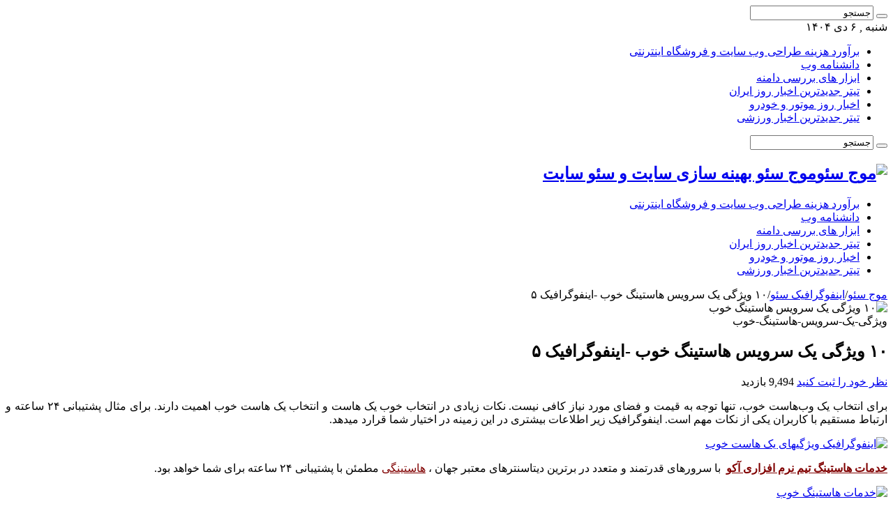

--- FILE ---
content_type: text/html; charset=UTF-8
request_url: https://www.seowave.ir/%DB%B1%DB%B0-%D9%88%DB%8C%DA%98%DA%AF%DB%8C-%DB%8C%DA%A9-%D8%B3%D8%B1%D9%88%DB%8C%D8%B3-%D9%87%D8%A7%D8%B3%D8%AA%DB%8C%D9%86%DA%AF-%D8%AE%D9%88%D8%A8/
body_size: 15358
content:
<!DOCTYPE html><html dir="rtl" lang="fa-IR" prefix="og: http://ogp.me/ns#"><head><script data-no-optimize="1">var litespeed_docref=sessionStorage.getItem("litespeed_docref");litespeed_docref&&(Object.defineProperty(document,"referrer",{get:function(){return litespeed_docref}}),sessionStorage.removeItem("litespeed_docref"));</script> <meta charset="UTF-8" /><link rel="pingback" href="https://www.seowave.ir/xmlrpc.php" /><meta property="og:title" content="۱۰ ویژگی یک سرویس هاستینگ خوب -اینفوگرافیک ۵ - موج سئو"/><meta property="og:type" content="article"/><meta property="og:description" content="برای انتخاب یک وب‌هاست خوب، تنها توجه به قیمت و فضای مورد نیاز کافی نیست. نکات زیادی در انتخاب خوب ی"/><meta property="og:url" content="https://www.seowave.ir/%db%b1%db%b0-%d9%88%db%8c%da%98%da%af%db%8c-%db%8c%da%a9-%d8%b3%d8%b1%d9%88%db%8c%d8%b3-%d9%87%d8%a7%d8%b3%d8%aa%db%8c%d9%86%da%af-%d8%ae%d9%88%d8%a8/"/><meta property="og:site_name" content="موج سئو"/><meta property="og:image" content="https://www.seowave.ir/wp-content/uploads/2017/01/hosting.jpg" /><meta name='robots' content='index, follow, max-image-preview:large, max-snippet:-1, max-video-preview:-1' /><title>۱۰ ویژگی یک سرویس هاستینگ خوب -اینفوگرافیک ۵ - موج سئو</title><link rel="canonical" href="https://www.seowave.ir/۱۰-ویژگی-یک-سرویس-هاستینگ-خوب/" /><meta property="og:locale" content="fa_IR" /><meta property="og:type" content="article" /><meta property="og:title" content="۱۰ ویژگی یک سرویس هاستینگ خوب -اینفوگرافیک ۵" /><meta property="og:description" content="برای انتخاب یک وب‌هاست خوب، تنها توجه به قیمت و فضای مورد نیاز کافی نیست. نکات زیادی در انتخاب خوب یک هاست و انتخاب یک هاست خوب اهمیت دارند. برای مثال پشتیبانی ۲۴ ساعته و ارتباط مستقیم با کاربران یکی از نکات مهم است. اینفوگرافیک زیر اطلاعات بیشتری در این زمینه در اختیار شما قرارد &hellip;" /><meta property="og:url" content="https://www.seowave.ir/۱۰-ویژگی-یک-سرویس-هاستینگ-خوب/" /><meta property="og:site_name" content="موج سئو" /><meta property="article:published_time" content="2017-01-11T10:13:52+00:00" /><meta property="article:modified_time" content="2017-10-17T09:18:41+00:00" /><meta property="og:image" content="https://www.seowave.ir/wp-content/uploads/2017/01/hosting.jpg" /><meta property="og:image:width" content="812" /><meta property="og:image:height" content="371" /><meta property="og:image:type" content="image/jpeg" /><meta name="author" content="مدیر محتوای وب سایت موج سئو" /><meta name="twitter:card" content="summary_large_image" /><meta name="twitter:label1" content="نوشته‌شده بدست" /><meta name="twitter:data1" content="مدیر محتوای وب سایت موج سئو" /> <script type="application/ld+json" class="yoast-schema-graph">{"@context":"https://schema.org","@graph":[{"@type":["Article","BlogPosting"],"@id":"https://www.seowave.ir/%db%b1%db%b0-%d9%88%db%8c%da%98%da%af%db%8c-%db%8c%da%a9-%d8%b3%d8%b1%d9%88%db%8c%d8%b3-%d9%87%d8%a7%d8%b3%d8%aa%db%8c%d9%86%da%af-%d8%ae%d9%88%d8%a8/#article","isPartOf":{"@id":"https://www.seowave.ir/%db%b1%db%b0-%d9%88%db%8c%da%98%da%af%db%8c-%db%8c%da%a9-%d8%b3%d8%b1%d9%88%db%8c%d8%b3-%d9%87%d8%a7%d8%b3%d8%aa%db%8c%d9%86%da%af-%d8%ae%d9%88%d8%a8/"},"author":{"name":"مدیر محتوای وب سایت موج سئو","@id":"https://www.seowave.ir/#/schema/person/64c8e4fe6891bf216608ece62de1748f"},"headline":"۱۰ ویژگی یک سرویس هاستینگ خوب -اینفوگرافیک ۵","datePublished":"2017-01-11T10:13:52+00:00","dateModified":"2017-10-17T09:18:41+00:00","mainEntityOfPage":{"@id":"https://www.seowave.ir/%db%b1%db%b0-%d9%88%db%8c%da%98%da%af%db%8c-%db%8c%da%a9-%d8%b3%d8%b1%d9%88%db%8c%d8%b3-%d9%87%d8%a7%d8%b3%d8%aa%db%8c%d9%86%da%af-%d8%ae%d9%88%d8%a8/"},"wordCount":1,"commentCount":0,"publisher":{"@id":"https://www.seowave.ir/#organization"},"image":{"@id":"https://www.seowave.ir/%db%b1%db%b0-%d9%88%db%8c%da%98%da%af%db%8c-%db%8c%da%a9-%d8%b3%d8%b1%d9%88%db%8c%d8%b3-%d9%87%d8%a7%d8%b3%d8%aa%db%8c%d9%86%da%af-%d8%ae%d9%88%d8%a8/#primaryimage"},"thumbnailUrl":"https://www.seowave.ir/wp-content/uploads/2017/01/hosting.jpg","keywords":["۱۰ ویژگی یک سرویس هاستینگ خوب","انتخاب هاست وب خوب","سروس هاستینگ"],"articleSection":["اینفوگرافیک سئو"],"inLanguage":"fa-IR","potentialAction":[{"@type":"CommentAction","name":"Comment","target":["https://www.seowave.ir/%db%b1%db%b0-%d9%88%db%8c%da%98%da%af%db%8c-%db%8c%da%a9-%d8%b3%d8%b1%d9%88%db%8c%d8%b3-%d9%87%d8%a7%d8%b3%d8%aa%db%8c%d9%86%da%af-%d8%ae%d9%88%d8%a8/#respond"]}]},{"@type":"WebPage","@id":"https://www.seowave.ir/%db%b1%db%b0-%d9%88%db%8c%da%98%da%af%db%8c-%db%8c%da%a9-%d8%b3%d8%b1%d9%88%db%8c%d8%b3-%d9%87%d8%a7%d8%b3%d8%aa%db%8c%d9%86%da%af-%d8%ae%d9%88%d8%a8/","url":"https://www.seowave.ir/%db%b1%db%b0-%d9%88%db%8c%da%98%da%af%db%8c-%db%8c%da%a9-%d8%b3%d8%b1%d9%88%db%8c%d8%b3-%d9%87%d8%a7%d8%b3%d8%aa%db%8c%d9%86%da%af-%d8%ae%d9%88%d8%a8/","name":"۱۰ ویژگی یک سرویس هاستینگ خوب -اینفوگرافیک ۵ - موج سئو","isPartOf":{"@id":"https://www.seowave.ir/#website"},"primaryImageOfPage":{"@id":"https://www.seowave.ir/%db%b1%db%b0-%d9%88%db%8c%da%98%da%af%db%8c-%db%8c%da%a9-%d8%b3%d8%b1%d9%88%db%8c%d8%b3-%d9%87%d8%a7%d8%b3%d8%aa%db%8c%d9%86%da%af-%d8%ae%d9%88%d8%a8/#primaryimage"},"image":{"@id":"https://www.seowave.ir/%db%b1%db%b0-%d9%88%db%8c%da%98%da%af%db%8c-%db%8c%da%a9-%d8%b3%d8%b1%d9%88%db%8c%d8%b3-%d9%87%d8%a7%d8%b3%d8%aa%db%8c%d9%86%da%af-%d8%ae%d9%88%d8%a8/#primaryimage"},"thumbnailUrl":"https://www.seowave.ir/wp-content/uploads/2017/01/hosting.jpg","datePublished":"2017-01-11T10:13:52+00:00","dateModified":"2017-10-17T09:18:41+00:00","breadcrumb":{"@id":"https://www.seowave.ir/%db%b1%db%b0-%d9%88%db%8c%da%98%da%af%db%8c-%db%8c%da%a9-%d8%b3%d8%b1%d9%88%db%8c%d8%b3-%d9%87%d8%a7%d8%b3%d8%aa%db%8c%d9%86%da%af-%d8%ae%d9%88%d8%a8/#breadcrumb"},"inLanguage":"fa-IR","potentialAction":[{"@type":"ReadAction","target":["https://www.seowave.ir/%db%b1%db%b0-%d9%88%db%8c%da%98%da%af%db%8c-%db%8c%da%a9-%d8%b3%d8%b1%d9%88%db%8c%d8%b3-%d9%87%d8%a7%d8%b3%d8%aa%db%8c%d9%86%da%af-%d8%ae%d9%88%d8%a8/"]}]},{"@type":"ImageObject","inLanguage":"fa-IR","@id":"https://www.seowave.ir/%db%b1%db%b0-%d9%88%db%8c%da%98%da%af%db%8c-%db%8c%da%a9-%d8%b3%d8%b1%d9%88%db%8c%d8%b3-%d9%87%d8%a7%d8%b3%d8%aa%db%8c%d9%86%da%af-%d8%ae%d9%88%d8%a8/#primaryimage","url":"https://www.seowave.ir/wp-content/uploads/2017/01/hosting.jpg","contentUrl":"https://www.seowave.ir/wp-content/uploads/2017/01/hosting.jpg","width":812,"height":371,"caption":"ویژگی-یک-سرویس-هاستینگ-خوب"},{"@type":"BreadcrumbList","@id":"https://www.seowave.ir/%db%b1%db%b0-%d9%88%db%8c%da%98%da%af%db%8c-%db%8c%da%a9-%d8%b3%d8%b1%d9%88%db%8c%d8%b3-%d9%87%d8%a7%d8%b3%d8%aa%db%8c%d9%86%da%af-%d8%ae%d9%88%d8%a8/#breadcrumb","itemListElement":[{"@type":"ListItem","position":1,"name":"خانه","item":"https://www.seowave.ir/"},{"@type":"ListItem","position":2,"name":"۱۰ ویژگی یک سرویس هاستینگ خوب -اینفوگرافیک ۵"}]},{"@type":"WebSite","@id":"https://www.seowave.ir/#website","url":"https://www.seowave.ir/","name":"موج سئو","description":"بهینه سازی سایت و سئو سایت","publisher":{"@id":"https://www.seowave.ir/#organization"},"alternateName":"موج سئو","potentialAction":[{"@type":"SearchAction","target":{"@type":"EntryPoint","urlTemplate":"https://www.seowave.ir/?s={search_term_string}"},"query-input":{"@type":"PropertyValueSpecification","valueRequired":true,"valueName":"search_term_string"}}],"inLanguage":"fa-IR"},{"@type":"Organization","@id":"https://www.seowave.ir/#organization","name":"seowave.ir","alternateName":"موج سئو","url":"https://www.seowave.ir/","logo":{"@type":"ImageObject","inLanguage":"fa-IR","@id":"https://www.seowave.ir/#/schema/logo/image/","url":"https://www.seowave.ir/wp-content/uploads/2022/02/logo.png","contentUrl":"https://www.seowave.ir/wp-content/uploads/2022/02/logo.png","width":175,"height":44,"caption":"seowave.ir"},"image":{"@id":"https://www.seowave.ir/#/schema/logo/image/"},"sameAs":["https://www.instagram.com/iranseowave/"],"description":"موج سئو","email":"info@seowave.ir","telephone":"+982177650782","legalName":"موج سئو","foundingDate":"2008-10-19","numberOfEmployees":{"@type":"QuantitativeValue","minValue":"11","maxValue":"50"},"publishingPrinciples":"https://www.seowave.ir/%d8%a7%d8%b1%d8%aa%d8%a8%d8%a7%d8%b7-%d8%a8%d8%a7-%d9%85%d8%ac%d9%85%d9%88%d8%b9%d9%87-%d9%85%d9%88%d8%ac-%d8%b3%d8%a6%d9%88/","ownershipFundingInfo":"https://www.seowave.ir/%d8%a7%d8%b1%d8%aa%d8%a8%d8%a7%d8%b7-%d8%a8%d8%a7-%d9%85%d8%ac%d9%85%d9%88%d8%b9%d9%87-%d9%85%d9%88%d8%ac-%d8%b3%d8%a6%d9%88/"},{"@type":"Person","@id":"https://www.seowave.ir/#/schema/person/64c8e4fe6891bf216608ece62de1748f","name":"مدیر محتوای وب سایت موج سئو","image":{"@type":"ImageObject","inLanguage":"fa-IR","@id":"https://www.seowave.ir/#/schema/person/image/","url":"https://www.seowave.ir/wp-content/litespeed/avatar/748043aa406aa68cbcde514edc797fb5.jpg?ver=1766505179","contentUrl":"https://www.seowave.ir/wp-content/litespeed/avatar/748043aa406aa68cbcde514edc797fb5.jpg?ver=1766505179","caption":"مدیر محتوای وب سایت موج سئو"}}]}</script> <link data-optimized="2" rel="stylesheet" href="https://www.seowave.ir/wp-content/litespeed/css/76f122b98c49af795d3b3299cafa0946.css?ver=10e5f" /> <script type="litespeed/javascript" data-src="https://www.seowave.ir/wp-includes/js/jquery/jquery.min.js" id="jquery-core-js"></script> <link rel='shortlink' href='https://www.seowave.ir/?p=2138' /><link rel="shortcut icon" href="https://www.seowave.ir/wp-content/uploads/2016/12/seo.jpg" title="Favicon" />
<!--[if IE]> <script type="text/javascript">jQuery(document).ready(function (){ jQuery(".menu-item").has("ul").children("a").attr("aria-haspopup", "true");});</script> <![endif]-->
<!--[if lt IE 9]> <script src="https://www.seowave.ir/wp-content/themes/sahifa/js/html5.js"></script> <script src="https://www.seowave.ir/wp-content/themes/sahifa/js/selectivizr-min.js"></script> <![endif]-->
<!--[if IE 9]><link rel="stylesheet" type="text/css" media="all" href="https://www.seowave.ir/wp-content/themes/sahifa/css/ie9.css" />
<![endif]-->
<!--[if IE 8]><link rel="stylesheet" type="text/css" media="all" href="https://www.seowave.ir/wp-content/themes/sahifa/css/ie8.css" />
<![endif]-->
<!--[if IE 7]><link rel="stylesheet" type="text/css" media="all" href="https://www.seowave.ir/wp-content/themes/sahifa/css/ie7.css" />
<![endif]--><meta http-equiv="X-UA-Compatible" content="IE=edge,chrome=1" /><meta name="viewport" content="width=device-width, initial-scale=1.0" /></head><body id="top" class="rtl wp-singular post-template-default single single-post postid-2138 single-format-standard wp-theme-sahifa lazy-enabled"><div class="wrapper-outer"><div class="background-cover"></div><aside id="slide-out"><div class="search-mobile"><form method="get" id="searchform-mobile" action="https://www.seowave.ir/">
<button class="search-button" type="submit" value="جستجو"><i class="fa fa-search"></i></button>
<input type="text" id="s-mobile" name="s" title="جستجو" value="جستجو" onfocus="if (this.value == 'جستجو') {this.value = '';}" onblur="if (this.value == '') {this.value = 'جستجو';}"  /></form></div><div id="mobile-menu" ></div></aside><div id="wrapper" class="wide-layout"><div class="inner-wrapper"><header id="theme-header" class="theme-header"><div id="top-nav" class="top-nav"><div class="container"><span class="today-date">شنبه , ۶  دی  ۱۴۰۴</span><div class="top-menu"><ul id="menu-%d9%85%d9%86%d9%88%db%8c-%da%a9%d9%88%da%86%da%a9-%d8%a8%d8%a7%d9%84%d8%a7" class="menu"><li id="menu-item-8992" class="menu-item menu-item-type-custom menu-item-object-custom menu-item-8992"><a target="_blank" href="https://price.ako.ir/">برآورد هزینه طراحی وب سایت و فروشگاه اینترنتی</a></li><li id="menu-item-8991" class="menu-item menu-item-type-custom menu-item-object-custom menu-item-8991"><a target="_blank" href="https://wiki.ako.ir/">دانشنامه وب</a></li><li id="menu-item-9754" class="menu-item menu-item-type-custom menu-item-object-custom menu-item-9754"><a target="_blank" href="https://www.domainkit.ir/">ابزار های بررسی دامنه</a></li><li id="menu-item-9166" class="menu-item menu-item-type-custom menu-item-object-custom menu-item-9166"><a target="_blank" href="https://www.akonews.ir">تیتر جدیدترین اخبار روز ایران</a></li><li id="menu-item-9755" class="menu-item menu-item-type-custom menu-item-object-custom menu-item-9755"><a target="_blank" href="https://www.topcars.ir/">اخبار روز موتور و خودرو</a></li><li id="menu-item-11714" class="menu-item menu-item-type-custom menu-item-object-custom menu-item-11714"><a target="_blank" href="https://www.akosport.ir">تیتر جدیدترین اخبار ورزشی</a></li></ul></div><div class="search-block"><form method="get" id="searchform-header" action="https://www.seowave.ir/">
<button class="search-button" type="submit" value="جستجو"><i class="fa fa-search"></i></button>
<input class="search-live" type="text" id="s-header" name="s" title="جستجو" value="جستجو" onfocus="if (this.value == 'جستجو') {this.value = '';}" onblur="if (this.value == '') {this.value = 'جستجو';}"  /></form></div></div></div><div class="header-content"><a id="slide-out-open" class="slide-out-open" href="#"><span></span></a><div class="logo"><h2>								<a title="موج سئو" href="https://www.seowave.ir/">
<img data-lazyloaded="1" src="[data-uri]" width="175" height="44" data-src="https://www.seowave.ir/wp-content/uploads/2016/12/logo.png.webp" alt="موج سئو"  /><strong>موج سئو بهینه سازی سایت و سئو سایت</strong>
</a></h2></div><div class="clear"></div></div><nav id="main-nav" class="fixed-enabled"><div class="container"><div class="main-menu"><ul id="menu-%d9%85%d9%86%d9%88%db%8c-%da%a9%d9%88%da%86%da%a9-%d8%a8%d8%a7%d9%84%d8%a7-1" class="menu"><li class="menu-item menu-item-type-custom menu-item-object-custom menu-item-8992"><a target="_blank" href="https://price.ako.ir/">برآورد هزینه طراحی وب سایت و فروشگاه اینترنتی</a></li><li class="menu-item menu-item-type-custom menu-item-object-custom menu-item-8991"><a target="_blank" href="https://wiki.ako.ir/">دانشنامه وب</a></li><li class="menu-item menu-item-type-custom menu-item-object-custom menu-item-9754"><a target="_blank" href="https://www.domainkit.ir/">ابزار های بررسی دامنه</a></li><li class="menu-item menu-item-type-custom menu-item-object-custom menu-item-9166"><a target="_blank" href="https://www.akonews.ir">تیتر جدیدترین اخبار روز ایران</a></li><li class="menu-item menu-item-type-custom menu-item-object-custom menu-item-9755"><a target="_blank" href="https://www.topcars.ir/">اخبار روز موتور و خودرو</a></li><li class="menu-item menu-item-type-custom menu-item-object-custom menu-item-11714"><a title="تیتر جدیدترین اخبار ورزشی" target="_blank" href="https://www.akosport.ir">تیتر جدیدترین اخبار ورزشی</a></li></ul></div></div></nav></header><div id="main-content" class="container"><div class="content"><nav id="crumbs"><a href="https://www.seowave.ir/"><span class="fa fa-home" aria-hidden="true"></span> موج سئو</a><span class="delimiter">/</span><a href="https://www.seowave.ir/category/%d8%a7%db%8c%d9%86%d9%81%d9%88%da%af%d8%b1%d8%a7%d9%81%db%8c%da%a9-%d8%b3%d8%a6%d9%88/">اینفوگرافیک سئو</a><span class="delimiter">/</span><span class="current">۱۰ ویژگی یک سرویس هاستینگ خوب -اینفوگرافیک ۵</span></nav><script type="application/ld+json">{"@context":"http:\/\/schema.org","@type":"BreadcrumbList","@id":"#Breadcrumb","itemListElement":[{"@type":"ListItem","position":1,"item":{"name":"\u0645\u0648\u062c \u0633\u0626\u0648","@id":"https:\/\/www.seowave.ir\/"}},{"@type":"ListItem","position":2,"item":{"name":"\u0627\u06cc\u0646\u0641\u0648\u06af\u0631\u0627\u0641\u06cc\u06a9 \u0633\u0626\u0648","@id":"https:\/\/www.seowave.ir\/category\/%d8%a7%db%8c%d9%86%d9%81%d9%88%da%af%d8%b1%d8%a7%d9%81%db%8c%da%a9-%d8%b3%d8%a6%d9%88\/"}}]}</script> <article class="post-listing post-2138 post type-post status-publish format-standard has-post-thumbnail  category-81 tag-584 tag-1804 tag-1803" id="the-post"><div class="single-post-thumb">
<img data-lazyloaded="1" src="[data-uri]" width="660" height="330" data-src="https://www.seowave.ir/wp-content/uploads/2017/01/hosting-660x330.jpg.webp" class="attachment-slider size-slider wp-post-image" alt="۱۰ ویژگی یک سرویس هاستینگ خوب" decoding="async" /></div><div class="single-post-caption">ویژگی-یک-سرویس-هاستینگ-خوب</div><div class="post-inner"><h1 class="name post-title entry-title"><span itemprop="name">۱۰ ویژگی یک سرویس هاستینگ خوب -اینفوگرافیک ۵</span></h1><p class="post-meta">
<span class="post-comments"><i class="fa fa-comments"></i><a href="https://www.seowave.ir/%db%b1%db%b0-%d9%88%db%8c%da%98%da%af%db%8c-%db%8c%da%a9-%d8%b3%d8%b1%d9%88%db%8c%d8%b3-%d9%87%d8%a7%d8%b3%d8%aa%db%8c%d9%86%da%af-%d8%ae%d9%88%d8%a8/#respond">نظر خود را ثبت کنید</a></span>
<span class="post-views"><i class="fa fa-eye"></i>9,494 بازدید</span></p><div class="clear"></div><div class="entry"><p style="text-align: justify">برای انتخاب یک وب‌هاست خوب، تنها توجه به قیمت و فضای مورد نیاز کافی نیست. نکات زیادی در انتخاب خوب یک هاست و انتخاب یک هاست خوب اهمیت دارند. برای مثال پشتیبانی ۲۴ ساعته و ارتباط مستقیم با کاربران یکی از نکات مهم است. اینفوگرافیک زیر اطلاعات بیشتری در این زمینه در اختیار شما قرارد میدهد.</p><p><a href="http://www.seowave.ir/wp-content/uploads/2017/01/infographic-5.jpg"><img data-lazyloaded="1" src="[data-uri]" decoding="async" class="aligncenter size-full wp-image-2324" data-src="http://www.seowave.ir/wp-content/uploads/2017/01/infographic-5.jpg.webp" alt="اینفوگرافیک ویژگیهای یک هاست خوب" width="745" height="2363" data-srcset="https://www.seowave.ir/wp-content/uploads/2017/01/infographic-5.jpg.webp 745w, https://www.seowave.ir/wp-content/uploads/2017/01/infographic-5-63x200.jpg.webp 63w, https://www.seowave.ir/wp-content/uploads/2017/01/infographic-5-95x300.jpg.webp 95w, https://www.seowave.ir/wp-content/uploads/2017/01/infographic-5-323x1024.jpg.webp 323w" data-sizes="(max-width: 745px) 100vw, 745px" /></a></p><p style="text-align: justify"><strong><span style="color: #800000"><a style="color: #800000" href="http://www.asgx.ir">خدمات هاستینگ تیم نرم افزاری آکو</a></span></strong>  با سرورهای قدرتمند و متعدد در برترین دیتاسنترهای معتبر جهان ، <span style="color: #800000"><a style="color: #800000" href="http://www.asgx.ir/cart.php">هاستینگی</a></span> مطمئن با پشتیبانی ۲۴ ساعته برای شما خواهد بود.</p><p><a href="http://www.asgx.ir/index.php"><img data-lazyloaded="1" src="[data-uri]" loading="lazy" decoding="async" class="aligncenter size-full wp-image-2326" data-src="http://www.seowave.ir/wp-content/uploads/2017/01/ako-portal-banner.jpg.webp" alt="خدمات هاستینگ خوب" width="285" height="65" data-srcset="https://www.seowave.ir/wp-content/uploads/2017/01/ako-portal-banner.jpg.webp 285w, https://www.seowave.ir/wp-content/uploads/2017/01/ako-portal-banner-200x46.jpg.webp 200w" data-sizes="auto, (max-width: 285px) 100vw, 285px" /></a></p><p><a href="http://www.asgx.ir/cart.php"><img data-lazyloaded="1" src="[data-uri]" loading="lazy" decoding="async" class="aligncenter size-full wp-image-2325" data-src="http://www.seowave.ir/wp-content/uploads/2017/01/ako-hosting-banner.jpg.webp" alt="بهترین خدمات هاستینگ" width="285" height="65" data-srcset="https://www.seowave.ir/wp-content/uploads/2017/01/ako-hosting-banner.jpg.webp 285w, https://www.seowave.ir/wp-content/uploads/2017/01/ako-hosting-banner-200x46.jpg.webp 200w" data-sizes="auto, (max-width: 285px) 100vw, 285px" /></a></p><p>منبع: زومیت</p><div class="clearfix"><span class='ldc-ul_cont' onclick="alter_ul_post_values(this,'2138','like')" >عالی بود<img data-lazyloaded="1" src="[data-uri]" width="16" height="16" decoding="async" data-src="https://www.seowave.ir/wp-content/plugins/like-dislike-counter-for-posts-pages-and-comments/images/up.png.webp" />(<span>12</span>)</span><span class='ldc-ul_cont' onclick="alter_ul_post_values(this,'2138','dislike')" >جالب نیست!<img data-lazyloaded="1" src="[data-uri]" width="16" height="16" decoding="async" data-src="https://www.seowave.ir/wp-content/plugins/like-dislike-counter-for-posts-pages-and-comments/images/down.png.webp" />(<span>0</span>)</span></div></div><div class="share-post">
<span class="share-text">به اشتراک بگذارید</span><ul class="flat-social"><li><a href="https://www.linkedin.com/shareArticle?mini=true&amp;url=https://www.seowave.ir/%db%b1%db%b0-%d9%88%db%8c%da%98%da%af%db%8c-%db%8c%da%a9-%d8%b3%d8%b1%d9%88%db%8c%d8%b3-%d9%87%d8%a7%d8%b3%d8%aa%db%8c%d9%86%da%af-%d8%ae%d9%88%d8%a8/&amp;title=%DB%B1%DB%B0+%D9%88%DB%8C%DA%98%DA%AF%DB%8C+%DB%8C%DA%A9+%D8%B3%D8%B1%D9%88%DB%8C%D8%B3+%D9%87%D8%A7%D8%B3%D8%AA%DB%8C%D9%86%DA%AF+%D8%AE%D9%88%D8%A8+-%D8%A7%DB%8C%D9%86%D9%81%D9%88%DA%AF%D8%B1%D8%A7%D9%81%DB%8C%DA%A9+%DB%B5" class="social-linkedin" rel="external" target="_blank"><i class="fa fa-linkedin"></i> <span>LinkedIn</span></a></li></ul><div class="clear"></div></div><div class="clear"></div></div> <script type="application/ld+json" class="tie-schema-graph">{"@context":"http:\/\/schema.org","@type":"NewsArticle","dateCreated":"\u06f1\u06f3\u06f9\u06f5\/\u06f1\u06f0\/\u06f2\u06f2 \u060c\u06f1\u06f0:\u06f1\u06f3:\u06f5\u06f2 +\u06f0\u06f0:\u06f0\u06f0","datePublished":"\u06f1\u06f3\u06f9\u06f5\/\u06f1\u06f0\/\u06f2\u06f2 \u060c\u06f1\u06f0:\u06f1\u06f3:\u06f5\u06f2 +\u06f0\u06f0:\u06f0\u06f0","dateModified":"\u06f1\u06f3\u06f9\u06f6\/\u06f7\/\u06f2\u06f5 \u060c\u06f0\u06f9:\u06f1\u06f8:\u06f4\u06f1 +\u06f0\u06f0:\u06f0\u06f0","headline":"\u06f1\u06f0 \u0648\u06cc\u0698\u06af\u06cc \u06cc\u06a9 \u0633\u0631\u0648\u06cc\u0633 \u0647\u0627\u0633\u062a\u06cc\u0646\u06af \u062e\u0648\u0628 -\u0627\u06cc\u0646\u0641\u0648\u06af\u0631\u0627\u0641\u06cc\u06a9 \u06f5","name":"\u06f1\u06f0 \u0648\u06cc\u0698\u06af\u06cc \u06cc\u06a9 \u0633\u0631\u0648\u06cc\u0633 \u0647\u0627\u0633\u062a\u06cc\u0646\u06af \u062e\u0648\u0628 -\u0627\u06cc\u0646\u0641\u0648\u06af\u0631\u0627\u0641\u06cc\u06a9 \u06f5","keywords":"\u06f1\u06f0 \u0648\u06cc\u0698\u06af\u06cc \u06cc\u06a9 \u0633\u0631\u0648\u06cc\u0633 \u0647\u0627\u0633\u062a\u06cc\u0646\u06af \u062e\u0648\u0628,\u0627\u0646\u062a\u062e\u0627\u0628 \u0647\u0627\u0633\u062a \u0648\u0628 \u062e\u0648\u0628,\u0633\u0631\u0648\u0633 \u0647\u0627\u0633\u062a\u06cc\u0646\u06af","url":"https:\/\/www.seowave.ir\/%db%b1%db%b0-%d9%88%db%8c%da%98%da%af%db%8c-%db%8c%da%a9-%d8%b3%d8%b1%d9%88%db%8c%d8%b3-%d9%87%d8%a7%d8%b3%d8%aa%db%8c%d9%86%da%af-%d8%ae%d9%88%d8%a8\/","description":"\u0628\u0631\u0627\u06cc \u0627\u0646\u062a\u062e\u0627\u0628 \u06cc\u06a9 \u0648\u0628\u200c\u0647\u0627\u0633\u062a \u062e\u0648\u0628\u060c \u062a\u0646\u0647\u0627 \u062a\u0648\u062c\u0647 \u0628\u0647 \u0642\u06cc\u0645\u062a \u0648 \u0641\u0636\u0627\u06cc \u0645\u0648\u0631\u062f \u0646\u06cc\u0627\u0632 \u06a9\u0627\u0641\u06cc \u0646\u06cc\u0633\u062a. \u0646\u06a9\u0627\u062a \u0632\u06cc\u0627\u062f\u06cc \u062f\u0631 \u0627\u0646\u062a\u062e\u0627\u0628 \u062e\u0648\u0628 \u06cc\u06a9 \u0647\u0627\u0633\u062a \u0648 \u0627\u0646\u062a\u062e\u0627\u0628 \u06cc\u06a9 \u0647\u0627\u0633\u062a \u062e\u0648\u0628 \u0627\u0647\u0645\u06cc\u062a \u062f\u0627\u0631\u0646\u062f. \u0628\u0631\u0627\u06cc \u0645\u062b\u0627\u0644 \u067e\u0634\u062a\u06cc\u0628\u0627\u0646\u06cc \u06f2\u06f4 \u0633\u0627\u0639\u062a\u0647 \u0648 \u0627\u0631\u062a\u0628\u0627\u0637 \u0645\u0633\u062a\u0642\u06cc\u0645 \u0628\u0627 \u06a9\u0627\u0631\u0628\u0631\u0627\u0646 \u06cc\u06a9\u06cc","copyrightYear":"\u06f1\u06f3\u06f9\u06f5","publisher":{"@id":"#Publisher","@type":"Organization","name":"\u0645\u0648\u062c \u0633\u0626\u0648","logo":{"@type":"ImageObject","url":"https:\/\/www.seowave.ir\/wp-content\/uploads\/2016\/12\/logo.png"}},"sourceOrganization":{"@id":"#Publisher"},"copyrightHolder":{"@id":"#Publisher"},"mainEntityOfPage":{"@type":"WebPage","@id":"https:\/\/www.seowave.ir\/%db%b1%db%b0-%d9%88%db%8c%da%98%da%af%db%8c-%db%8c%da%a9-%d8%b3%d8%b1%d9%88%db%8c%d8%b3-%d9%87%d8%a7%d8%b3%d8%aa%db%8c%d9%86%da%af-%d8%ae%d9%88%d8%a8\/","breadcrumb":{"@id":"#crumbs"}},"author":{"@type":"Person","name":"\u0645\u062f\u06cc\u0631 \u0645\u062d\u062a\u0648\u0627\u06cc \u0648\u0628 \u0633\u0627\u06cc\u062a \u0645\u0648\u062c \u0633\u0626\u0648","url":"https:\/\/www.seowave.ir\/author\/amertad\/"},"articleSection":"\u0627\u06cc\u0646\u0641\u0648\u06af\u0631\u0627\u0641\u06cc\u06a9 \u0633\u0626\u0648","articleBody":"\u0628\u0631\u0627\u06cc \u0627\u0646\u062a\u062e\u0627\u0628 \u06cc\u06a9 \u0648\u0628\u200c\u0647\u0627\u0633\u062a \u062e\u0648\u0628\u060c \u062a\u0646\u0647\u0627 \u062a\u0648\u062c\u0647 \u0628\u0647 \u0642\u06cc\u0645\u062a \u0648 \u0641\u0636\u0627\u06cc \u0645\u0648\u0631\u062f \u0646\u06cc\u0627\u0632 \u06a9\u0627\u0641\u06cc \u0646\u06cc\u0633\u062a. \u0646\u06a9\u0627\u062a \u0632\u06cc\u0627\u062f\u06cc \u062f\u0631 \u0627\u0646\u062a\u062e\u0627\u0628 \u062e\u0648\u0628 \u06cc\u06a9 \u0647\u0627\u0633\u062a \u0648 \u0627\u0646\u062a\u062e\u0627\u0628 \u06cc\u06a9 \u0647\u0627\u0633\u062a \u062e\u0648\u0628 \u0627\u0647\u0645\u06cc\u062a \u062f\u0627\u0631\u0646\u062f. \u0628\u0631\u0627\u06cc \u0645\u062b\u0627\u0644 \u067e\u0634\u062a\u06cc\u0628\u0627\u0646\u06cc \u06f2\u06f4 \u0633\u0627\u0639\u062a\u0647 \u0648 \u0627\u0631\u062a\u0628\u0627\u0637 \u0645\u0633\u062a\u0642\u06cc\u0645 \u0628\u0627 \u06a9\u0627\u0631\u0628\u0631\u0627\u0646 \u06cc\u06a9\u06cc \u0627\u0632 \u0646\u06a9\u0627\u062a \u0645\u0647\u0645 \u0627\u0633\u062a. \u0627\u06cc\u0646\u0641\u0648\u06af\u0631\u0627\u0641\u06cc\u06a9 \u0632\u06cc\u0631 \u0627\u0637\u0644\u0627\u0639\u0627\u062a \u0628\u06cc\u0634\u062a\u0631\u06cc \u062f\u0631 \u0627\u06cc\u0646 \u0632\u0645\u06cc\u0646\u0647 \u062f\u0631 \u0627\u062e\u062a\u06cc\u0627\u0631 \u0634\u0645\u0627 \u0642\u0631\u0627\u0631\u062f \u0645\u06cc\u062f\u0647\u062f.\r\n\r\n\u062e\u062f\u0645\u0627\u062a \u0647\u0627\u0633\u062a\u06cc\u0646\u06af \u062a\u06cc\u0645 \u0646\u0631\u0645 \u0627\u0641\u0632\u0627\u0631\u06cc \u0622\u06a9\u0648\u00a0\u00a0\u0628\u0627 \u0633\u0631\u0648\u0631\u0647\u0627\u06cc \u0642\u062f\u0631\u062a\u0645\u0646\u062f \u0648 \u0645\u062a\u0639\u062f\u062f \u062f\u0631 \u0628\u0631\u062a\u0631\u06cc\u0646 \u062f\u06cc\u062a\u0627\u0633\u0646\u062a\u0631\u0647\u0627\u06cc \u0645\u0639\u062a\u0628\u0631 \u062c\u0647\u0627\u0646 \u060c \u0647\u0627\u0633\u062a\u06cc\u0646\u06af\u06cc\u00a0\u0645\u0637\u0645\u0626\u0646 \u0628\u0627 \u067e\u0634\u062a\u06cc\u0628\u0627\u0646\u06cc \u06f2\u06f4 \u0633\u0627\u0639\u062a\u0647 \u0628\u0631\u0627\u06cc \u0634\u0645\u0627 \u062e\u0648\u0627\u0647\u062f \u0628\u0648\u062f.\r\n\r\n\r\n\r\n\r\n\u0645\u0646\u0628\u0639: \u0632\u0648\u0645\u06cc\u062a","image":{"@type":"ImageObject","url":"https:\/\/www.seowave.ir\/wp-content\/uploads\/2017\/01\/hosting.jpg","width":812,"height":371}}</script> </article><p class="post-tag">تگهای پست <a href="https://www.seowave.ir/tag/%db%b1%db%b0-%d9%88%db%8c%da%98%da%af%db%8c-%db%8c%da%a9-%d8%b3%d8%b1%d9%88%db%8c%d8%b3-%d9%87%d8%a7%d8%b3%d8%aa%db%8c%d9%86%da%af-%d8%ae%d9%88%d8%a8/" rel="tag">۱۰ ویژگی یک سرویس هاستینگ خوب</a> <a href="https://www.seowave.ir/tag/%d8%a7%d9%86%d8%aa%d8%ae%d8%a7%d8%a8-%d9%87%d8%a7%d8%b3%d8%aa-%d9%88%d8%a8-%d8%ae%d9%88%d8%a8/" rel="tag">انتخاب هاست وب خوب</a> <a href="https://www.seowave.ir/tag/%d8%b3%d8%b1%d9%88%d8%b3-%d9%87%d8%a7%d8%b3%d8%aa%db%8c%d9%86%da%af/" rel="tag">سروس هاستینگ</a></p><div class="post-navigation"><div class="post-previous"><a href="https://www.seowave.ir/%d8%a7%db%8c%d9%86%d9%81%d9%88%da%af%d8%b1%d8%a7%d9%81%db%8c%da%a9-%d9%be%d8%aa%d8%a7%d9%86%d8%b3%db%8c%d9%84-%d8%b4%d8%a8%da%a9%d9%87-%d9%87%d8%a7%db%8c-%d8%a7%d8%ac%d8%aa%d9%85%d8%a7%d8%b9%db%8c/" rel="prev"><span>پست قبلی</span> اینفوگرافیک :پتانسیل شبکه های اجتماعی برای استراتژی B2B-اینفوگرافیک ۶</a></div><div class="post-next"><a href="https://www.seowave.ir/%d8%a7%db%8c%d9%86%d9%81%d9%88-%da%af%d8%b1%d8%a7%d9%81%db%8c%da%a9%d8%b3%d8%a6%d9%88-%d8%a8%d8%b1%d8%a7%db%8c-%d8%aa%d8%ac%d8%a7%d8%b1%d8%aa-%d9%87%d8%a7%db%8c-%da%a9%d9%88%da%86%da%a9/" rel="next"><span>پست بعدی</span> اینفو گرافیک:سئو برای تجارت های کوچک</a></div></div><div id="comments"><div class="clear"></div><div id="respond" class="comment-respond"><h3 id="reply-title" class="comment-reply-title">دیدگاهتان را بنویسید <small><a rel="nofollow" id="cancel-comment-reply-link" href="/%DB%B1%DB%B0-%D9%88%DB%8C%DA%98%DA%AF%DB%8C-%DB%8C%DA%A9-%D8%B3%D8%B1%D9%88%DB%8C%D8%B3-%D9%87%D8%A7%D8%B3%D8%AA%DB%8C%D9%86%DA%AF-%D8%AE%D9%88%D8%A8/#respond" style="display:none;">لغو پاسخ</a></small></h3><form action="https://www.seowave.ir/wp-comments-post.php" method="post" id="commentform" class="comment-form"><p class="comment-notes"><span id="email-notes">نشانی ایمیل شما منتشر نخواهد شد.</span> <span class="required-field-message">بخش‌های موردنیاز علامت‌گذاری شده‌اند <span class="required">*</span></span></p><p class="comment-form-comment"><label for="comment">دیدگاه <span class="required">*</span></label><textarea id="comment" name="comment" cols="45" rows="8" maxlength="65525" required></textarea></p><p class="comment-form-author"><label for="author">نام <span class="required">*</span></label> <input id="author" name="author" type="text" value="" size="30" maxlength="245" autocomplete="name" required /></p><p class="comment-form-email"><label for="email">ایمیل <span class="required">*</span></label> <input id="email" name="email" type="email" value="" size="30" maxlength="100" aria-describedby="email-notes" autocomplete="email" required /></p><p class="comment-form-url"><label for="url">وب‌سایت</label> <input id="url" name="url" type="url" value="" size="30" maxlength="200" autocomplete="url" /></p><p class="aiowps-captcha hide-when-displaying-tfa-input"><label for="aiowps-captcha-answer-69503684e18ed">لطفا پاسخ را به عدد انگلیسی وارد کنید:</label><div class="aiowps-captcha-equation hide-when-displaying-tfa-input"><strong>پنج &#215; دو = <input type="hidden" name="aiowps-captcha-string-info" class="aiowps-captcha-string-info" value="eik1p8vo0m" /><input type="hidden" name="aiowps-captcha-temp-string" class="aiowps-captcha-temp-string" value="1766864516" /><input type="text" size="2" id="aiowps-captcha-answer-69503684e18ed" class="aiowps-captcha-answer" name="aiowps-captcha-answer" value="" autocomplete="off" /></strong></div></p><p class="form-submit"><input name="submit" type="submit" id="submit" class="submit" value="ارسال دیدگاه" /> <input type='hidden' name='comment_post_ID' value='2138' id='comment_post_ID' />
<input type='hidden' name='comment_parent' id='comment_parent' value='0' /></p><p class="comment-form-aios-antibot-keys"><input type="hidden" name="ayzl40nu" value="ltai2dufuzei" ><input type="hidden" name="id530i0r" value="4o18f70fbs9c" ><input type="hidden" name="tsxxck0g" value="cv8mp41d7gnd" ><input type="hidden" name="t4gncth6" value="lsroylwmqels" ><input type="hidden" name="aios_antibot_keys_expiry" id="aios_antibot_keys_expiry" value="1767225600"></p></form></div></div></div><aside id="sidebar"><div class="theiaStickySidebar"><div id="search-2" class="widget widget_search"><div class="widget-top"><h4>جستجو در موج سئو</h4><div class="stripe-line"></div></div><div class="widget-container"><form role="search" method="get" class="search-form" action="https://www.seowave.ir/">
<label>
<span class="screen-reader-text">جستجو برای:</span>
<input type="search" class="search-field" placeholder="جستجو &hellip;" value="" name="s" />
</label>
<input type="submit" class="search-submit" value="جستجو" /></form></div></div><div id="posts-list-widget-5" class="widget posts-list"><div class="widget-top"><h4>پربازدیدترین</h4><div class="stripe-line"></div></div><div class="widget-container"><ul><li ><div class="post-thumbnail">
<a href="https://www.seowave.ir/%d9%85%d8%b9%d8%b1%d9%81%db%8c-%d8%a2%da%a9%d9%88-%d9%86%db%8c%d9%88%d8%b2-%db%8c%da%a9%db%8c-%d8%a7%d8%b2-%d8%a8%d9%87%d8%aa%d8%b1%db%8c%d9%86-%d9%88%d8%a8-%d8%b3%d8%a7%db%8c%d8%aa-%d9%87%d8%a7/" title="معرفی آکو نیوز &#8211; یکی از بهترین وب سایت های خبری" rel="bookmark"><img data-lazyloaded="1" src="[data-uri]" width="110" height="75" data-src="https://www.seowave.ir/wp-content/uploads/2022/08/broken-110x75.gif.webp" class="attachment-tie-small size-tie-small wp-post-image" alt="آکو نیوز - موتور جستجوگر اخبار پارسی - اخبار لحظه ای از معتبرترین خبرگزاری های پارسی زبان" decoding="async" loading="lazy" /><span class="fa overlay-icon"></span></a></div><h3><a href="https://www.seowave.ir/%d9%85%d8%b9%d8%b1%d9%81%db%8c-%d8%a2%da%a9%d9%88-%d9%86%db%8c%d9%88%d8%b2-%db%8c%da%a9%db%8c-%d8%a7%d8%b2-%d8%a8%d9%87%d8%aa%d8%b1%db%8c%d9%86-%d9%88%d8%a8-%d8%b3%d8%a7%db%8c%d8%aa-%d9%87%d8%a7/">معرفی آکو نیوز &#8211; یکی از بهترین وب سایت های خبری</a></h3>
<span class="tie-date"><i class="fa fa-clock-o"></i>دوشنبه , ۱۷ / مرداد / ۱۴۰۱</span>									<span class="post-views-widget"><span class="post-views"><i class="fa fa-eye"></i>98,920 </span> </span></li><li ><div class="post-thumbnail">
<a href="https://www.seowave.ir/%d8%a7%d9%81%d8%b2%d8%a7%db%8c%d8%b4-%d8%aa%d8%b1%d8%a7%d9%81%db%8c%da%a9-%d8%b3%d8%a7%db%8c%d8%aa-%d8%af%d8%b1-2024/" title="چگونه در سال 2024 ترافیک سایت خود را افزایش دهیم؟" rel="bookmark"><img data-lazyloaded="1" src="[data-uri]" width="110" height="75" data-src="https://www.seowave.ir/wp-content/uploads/2024/02/Picture1-110x75.jpg.webp" class="attachment-tie-small size-tie-small wp-post-image" alt="چگونه در سال 2024 ترافیک سایت خود را افزایش دهیم؟" decoding="async" loading="lazy" /><span class="fa overlay-icon"></span></a></div><h3><a href="https://www.seowave.ir/%d8%a7%d9%81%d8%b2%d8%a7%db%8c%d8%b4-%d8%aa%d8%b1%d8%a7%d9%81%db%8c%da%a9-%d8%b3%d8%a7%db%8c%d8%aa-%d8%af%d8%b1-2024/">چگونه در سال 2024 ترافیک سایت خود را افزایش دهیم؟</a></h3>
<span class="tie-date"><i class="fa fa-clock-o"></i>چهارشنبه , ۱۸ / بهمن / ۱۴۰۲</span>									<span class="post-views-widget"><span class="post-views"><i class="fa fa-eye"></i>77,956 </span> </span></li><li ><div class="post-thumbnail">
<a href="https://www.seowave.ir/%d8%a8%d8%b2%d8%b1%da%af%d8%aa%d8%b1%db%8c%d9%86-%d8%a2%d9%be%d8%af%db%8c%d8%aa-%d8%aa%d8%a7%d8%b1%db%8c%d8%ae-%da%af%d9%88%da%af%d9%84/" title="بزرگترین آپدیت تاریخ گوگل در march 2024 اتفاق افتاد!" rel="bookmark"><img data-lazyloaded="1" src="[data-uri]" width="110" height="75" data-src="https://www.seowave.ir/wp-content/uploads/2024/04/March-2024-Google-Updates-110x75.png.webp" class="attachment-tie-small size-tie-small wp-post-image" alt="" decoding="async" loading="lazy" /><span class="fa overlay-icon"></span></a></div><h3><a href="https://www.seowave.ir/%d8%a8%d8%b2%d8%b1%da%af%d8%aa%d8%b1%db%8c%d9%86-%d8%a2%d9%be%d8%af%db%8c%d8%aa-%d8%aa%d8%a7%d8%b1%db%8c%d8%ae-%da%af%d9%88%da%af%d9%84/">بزرگترین آپدیت تاریخ گوگل در march 2024 اتفاق افتاد!</a></h3>
<span class="tie-date"><i class="fa fa-clock-o"></i>شنبه , ۱۱ / فروردین / ۱۴۰۳</span>									<span class="post-views-widget"><span class="post-views"><i class="fa fa-eye"></i>75,903 </span> </span></li><li ><div class="post-thumbnail">
<a href="https://www.seowave.ir/%d9%84%db%8c%d8%b3%d8%aa-%d8%b4%d8%a8%da%a9%d9%87%e2%80%8c-%d9%87%d8%a7%db%8c-%d8%a7%d8%ac%d8%aa%d9%85%d8%a7%d8%b9%db%8c-%d9%85%d8%ad%d8%a8%d9%88%d8%a8-%d8%a7%db%8c%d8%b1%d8%a7%d9%86/" title="لیست شبکه‌ های اجتماعی محبوب در ایران منتشر شد" rel="bookmark"><img data-lazyloaded="1" src="[data-uri]" width="110" height="75" data-src="https://www.seowave.ir/wp-content/uploads/2017/09/1002-1-110x75.jpg.webp" class="attachment-tie-small size-tie-small wp-post-image" alt="لیست شبکه‌ های اجتماعی محبوب در ایران منتشر شد" decoding="async" loading="lazy" /><span class="fa overlay-icon"></span></a></div><h3><a href="https://www.seowave.ir/%d9%84%db%8c%d8%b3%d8%aa-%d8%b4%d8%a8%da%a9%d9%87%e2%80%8c-%d9%87%d8%a7%db%8c-%d8%a7%d8%ac%d8%aa%d9%85%d8%a7%d8%b9%db%8c-%d9%85%d8%ad%d8%a8%d9%88%d8%a8-%d8%a7%db%8c%d8%b1%d8%a7%d9%86/">لیست شبکه‌ های اجتماعی محبوب در ایران منتشر شد</a></h3>
<span class="tie-date"><i class="fa fa-clock-o"></i>یکشنبه , ۰۲ / مهر / ۱۳۹۶</span>									<span class="post-views-widget"><span class="post-views"><i class="fa fa-eye"></i>72,767 </span> </span></li><li ><div class="post-thumbnail">
<a href="https://www.seowave.ir/%d8%a7%d8%b3%d8%aa%d9%88%d8%b1%db%8c-%d8%a7%db%8c%d9%86%d8%b3%d8%aa%d8%a7%da%af%d8%b1%d8%a7%d9%85-%d9%84%db%8c%d9%86%da%a9-%d8%a7%d8%b6%d8%a7%d9%81%d9%87/" title="چگونه به استوری اینستاگرام لینک اضافه کنیم؟" rel="bookmark"><img data-lazyloaded="1" src="[data-uri]" width="110" height="75" data-src="https://www.seowave.ir/wp-content/uploads/2017/09/add-links-to-instagram-stories-110x75.jpg.webp" class="attachment-tie-small size-tie-small wp-post-image" alt="چگونه به استوری اینستاگرام لینک اضافه کنیم؟چگونه به استوری اینستاگرام لینک اضافه کنیم؟" decoding="async" loading="lazy" /><span class="fa overlay-icon"></span></a></div><h3><a href="https://www.seowave.ir/%d8%a7%d8%b3%d8%aa%d9%88%d8%b1%db%8c-%d8%a7%db%8c%d9%86%d8%b3%d8%aa%d8%a7%da%af%d8%b1%d8%a7%d9%85-%d9%84%db%8c%d9%86%da%a9-%d8%a7%d8%b6%d8%a7%d9%81%d9%87/">چگونه به استوری اینستاگرام لینک اضافه کنیم؟</a></h3>
<span class="tie-date"><i class="fa fa-clock-o"></i>پنجشنبه , ۲۳ / شهریور / ۱۳۹۶</span>									<span class="post-views-widget"><span class="post-views"><i class="fa fa-eye"></i>51,717 </span> </span></li><li ><div class="post-thumbnail">
<a href="https://www.seowave.ir/%d8%a8%d8%a7%d9%84%d8%a7%d8%ae%d8%b1%d9%87-%d8%af%d8%b1%da%af%d8%a7%d9%87-%d8%b2%d8%b1%db%8c%d9%86-%d9%be%d8%a7%d9%84-%d9%87%d9%85-%d9%81%db%8c%d9%84%d8%aa%d8%b1-%d8%b4%d8%af/" title="بالاخره درگاه زرین پال هم فیلتر شد!" rel="bookmark"><img data-lazyloaded="1" src="[data-uri]" width="110" height="75" data-src="https://www.seowave.ir/wp-content/uploads/2017/07/ZarinPal-Techly-110x75.png.webp" class="attachment-tie-small size-tie-small wp-post-image" alt="زرین پال فیلتر شد" decoding="async" loading="lazy" /><span class="fa overlay-icon"></span></a></div><h3><a href="https://www.seowave.ir/%d8%a8%d8%a7%d9%84%d8%a7%d8%ae%d8%b1%d9%87-%d8%af%d8%b1%da%af%d8%a7%d9%87-%d8%b2%d8%b1%db%8c%d9%86-%d9%be%d8%a7%d9%84-%d9%87%d9%85-%d9%81%db%8c%d9%84%d8%aa%d8%b1-%d8%b4%d8%af/">بالاخره درگاه زرین پال هم فیلتر شد!</a></h3>
<span class="tie-date"><i class="fa fa-clock-o"></i>دوشنبه , ۱۹ / تیر / ۱۳۹۶</span>									<span class="post-views-widget"><span class="post-views"><i class="fa fa-eye"></i>51,431 </span> </span></li><li ><div class="post-thumbnail">
<a href="https://www.seowave.ir/%d8%aa%d9%81%d8%a7%d9%88%d8%aa-%d8%a8%db%8c%d9%86-%d9%85%d9%88%d8%aa%d9%88%d8%b1%d9%87%d8%a7%db%8c-%d8%ac%d8%b3%d8%aa%d8%ac%d9%88%da%af%d8%b1/" title="تفاوت میان موتورهای جستجوگر" rel="bookmark"><img data-lazyloaded="1" src="[data-uri]" width="110" height="75" data-src="https://www.seowave.ir/wp-content/uploads/2017/05/engine-110x75.png.webp" class="attachment-tie-small size-tie-small wp-post-image" alt="" decoding="async" loading="lazy" /><span class="fa overlay-icon"></span></a></div><h3><a href="https://www.seowave.ir/%d8%aa%d9%81%d8%a7%d9%88%d8%aa-%d8%a8%db%8c%d9%86-%d9%85%d9%88%d8%aa%d9%88%d8%b1%d9%87%d8%a7%db%8c-%d8%ac%d8%b3%d8%aa%d8%ac%d9%88%da%af%d8%b1/">تفاوت میان موتورهای جستجوگر</a></h3>
<span class="tie-date"><i class="fa fa-clock-o"></i>یکشنبه , ۰۷ / خرداد / ۱۳۹۶</span>									<span class="post-views-widget"><span class="post-views"><i class="fa fa-eye"></i>43,361 </span> </span></li><li ><div class="post-thumbnail">
<a href="https://www.seowave.ir/%d9%85%d8%b4%da%a9%d9%84-%da%a9%d9%86%d8%af%db%8c-%d8%b3%d8%b1%d8%b9%d8%aa-%d8%b3%d8%b1%d9%88%d8%b1-%d9%88%d8%a8%d8%b3%d8%a7%db%8c%d8%aa-%d8%b1%d8%a7-%d8%a8%d8%b1/" title="چگونه مشکل کندی سرعت سرور و وبسایت را برطرف کنیم؟" rel="bookmark"><img data-lazyloaded="1" src="[data-uri]" width="110" height="75" data-src="https://www.seowave.ir/wp-content/uploads/2017/08/site-speed-110x75.jpg.webp" class="attachment-tie-small size-tie-small wp-post-image" alt="چگونه مشکل کندی سرعت سرور و وبسایت را برطرف کنیم؟" decoding="async" loading="lazy" /><span class="fa overlay-icon"></span></a></div><h3><a href="https://www.seowave.ir/%d9%85%d8%b4%da%a9%d9%84-%da%a9%d9%86%d8%af%db%8c-%d8%b3%d8%b1%d8%b9%d8%aa-%d8%b3%d8%b1%d9%88%d8%b1-%d9%88%d8%a8%d8%b3%d8%a7%db%8c%d8%aa-%d8%b1%d8%a7-%d8%a8%d8%b1/">چگونه مشکل کندی سرعت سرور و وبسایت را برطرف کنیم؟</a></h3>
<span class="tie-date"><i class="fa fa-clock-o"></i>سه شنبه , ۰۷ / شهریور / ۱۳۹۶</span>									<span class="post-views-widget"><span class="post-views"><i class="fa fa-eye"></i>35,238 </span> </span></li><li ><div class="post-thumbnail">
<a href="https://www.seowave.ir/%da%a9%d8%ac%d8%a7-%d9%84%db%8c%d9%86%da%a9-%d8%a8%d8%b3%d8%a7%d8%b2%db%8c%d9%85%d8%9f-%db%b1%db%b7-%d9%85%d9%86%d8%a8%d8%b9-%d8%a8%da%a9%d8%b1-%d8%b3%d8%a7%d8%ae/" title="کجا لینک بسازیم؟  ۱۷ منبع بکر برای ساخت بک لینک" rel="bookmark"><img data-lazyloaded="1" src="[data-uri]" width="110" height="75" data-src="https://www.seowave.ir/wp-content/uploads/2017/08/free-backlink-110x75.jpg.webp" class="attachment-tie-small size-tie-small wp-post-image" alt="کجا لینک بسازیم؟ ۱۷ منبع بکر برای ساخت بک لینک" decoding="async" loading="lazy" /><span class="fa overlay-icon"></span></a></div><h3><a href="https://www.seowave.ir/%da%a9%d8%ac%d8%a7-%d9%84%db%8c%d9%86%da%a9-%d8%a8%d8%b3%d8%a7%d8%b2%db%8c%d9%85%d8%9f-%db%b1%db%b7-%d9%85%d9%86%d8%a8%d8%b9-%d8%a8%da%a9%d8%b1-%d8%b3%d8%a7%d8%ae/">کجا لینک بسازیم؟  ۱۷ منبع بکر برای ساخت بک لینک</a></h3>
<span class="tie-date"><i class="fa fa-clock-o"></i>پنجشنبه , ۲۶ / مرداد / ۱۳۹۶</span>									<span class="post-views-widget"><span class="post-views"><i class="fa fa-eye"></i>27,824 </span> </span></li></ul><div class="clear"></div></div></div><div id="posts-list-widget-6" class="widget posts-list"><div class="widget-top"><h4>پرمخاطب ترین</h4><div class="stripe-line"></div></div><div class="widget-container"><ul><li ><div class="post-thumbnail">
<a href="https://www.seowave.ir/%d9%85%d8%b9%d8%b1%d9%81%db%8c-%d9%88-%d9%85%d9%82%d8%a7%db%8c%d8%b3%d9%87-%db%b1%db%b0-%d9%81%d8%b1%d9%88%d8%b4%da%af%d8%a7%d9%87-%d8%a7%db%8c%d9%86%d8%aa%d8%b1%d9%86%d8%aa%db%8c-%d8%a8%d8%b1%d8%aa/" title="معرفی و مقایسه ۱۰ فروشگاه اینترنتی برتر ایران" rel="bookmark"><img data-lazyloaded="1" src="[data-uri]" width="110" height="75" data-src="https://www.seowave.ir/wp-content/uploads/2017/05/iranian-top-10-online-stores-in-94-b-110x75.jpg.webp" class="attachment-tie-small size-tie-small wp-post-image" alt="معرفی و مقایسه ۱۰ فروشگاه اینترنتی برتر ایران" decoding="async" loading="lazy" /><span class="fa overlay-icon"></span></a></div><h3><a href="https://www.seowave.ir/%d9%85%d8%b9%d8%b1%d9%81%db%8c-%d9%88-%d9%85%d9%82%d8%a7%db%8c%d8%b3%d9%87-%db%b1%db%b0-%d9%81%d8%b1%d9%88%d8%b4%da%af%d8%a7%d9%87-%d8%a7%db%8c%d9%86%d8%aa%d8%b1%d9%86%d8%aa%db%8c-%d8%a8%d8%b1%d8%aa/">معرفی و مقایسه ۱۰ فروشگاه اینترنتی برتر ایران</a></h3>
<span class="tie-date"><i class="fa fa-clock-o"></i>دوشنبه , ۲۵ / اردیبهشت / ۱۳۹۶</span>								<span class="post-comments post-comments-widget"><i class="fa fa-comments"></i><a href="https://www.seowave.ir/%d9%85%d8%b9%d8%b1%d9%81%db%8c-%d9%88-%d9%85%d9%82%d8%a7%db%8c%d8%b3%d9%87-%db%b1%db%b0-%d9%81%d8%b1%d9%88%d8%b4%da%af%d8%a7%d9%87-%d8%a7%db%8c%d9%86%d8%aa%d8%b1%d9%86%d8%aa%db%8c-%d8%a8%d8%b1%d8%aa/#comments">۲۳</a></span></li><li ><div class="post-thumbnail">
<a href="https://www.seowave.ir/%da%a9%d8%ac%d8%a7-%d9%84%db%8c%d9%86%da%a9-%d8%a8%d8%b3%d8%a7%d8%b2%db%8c%d9%85%d8%9f-%db%b1%db%b7-%d9%85%d9%86%d8%a8%d8%b9-%d8%a8%da%a9%d8%b1-%d8%b3%d8%a7%d8%ae/" title="کجا لینک بسازیم؟  ۱۷ منبع بکر برای ساخت بک لینک" rel="bookmark"><img data-lazyloaded="1" src="[data-uri]" width="110" height="75" data-src="https://www.seowave.ir/wp-content/uploads/2017/08/free-backlink-110x75.jpg.webp" class="attachment-tie-small size-tie-small wp-post-image" alt="کجا لینک بسازیم؟ ۱۷ منبع بکر برای ساخت بک لینک" decoding="async" loading="lazy" /><span class="fa overlay-icon"></span></a></div><h3><a href="https://www.seowave.ir/%da%a9%d8%ac%d8%a7-%d9%84%db%8c%d9%86%da%a9-%d8%a8%d8%b3%d8%a7%d8%b2%db%8c%d9%85%d8%9f-%db%b1%db%b7-%d9%85%d9%86%d8%a8%d8%b9-%d8%a8%da%a9%d8%b1-%d8%b3%d8%a7%d8%ae/">کجا لینک بسازیم؟  ۱۷ منبع بکر برای ساخت بک لینک</a></h3>
<span class="tie-date"><i class="fa fa-clock-o"></i>پنجشنبه , ۲۶ / مرداد / ۱۳۹۶</span>								<span class="post-comments post-comments-widget"><i class="fa fa-comments"></i><a href="https://www.seowave.ir/%da%a9%d8%ac%d8%a7-%d9%84%db%8c%d9%86%da%a9-%d8%a8%d8%b3%d8%a7%d8%b2%db%8c%d9%85%d8%9f-%db%b1%db%b7-%d9%85%d9%86%d8%a8%d8%b9-%d8%a8%da%a9%d8%b1-%d8%b3%d8%a7%d8%ae/#comments">۱۲</a></span></li><li ><div class="post-thumbnail">
<a href="https://www.seowave.ir/%d9%86%d8%ad%d9%88%d9%87-%d9%84%db%8c%d9%86%da%a9-%d8%b3%d8%a7%d8%b2%db%8c-%d8%af%d8%b1-%d8%b3%d8%a7%db%8c%d8%aa-%d9%87%d8%a7%db%8c-%d9%85%d8%b1%d8%aa%d8%a8%d8%b7/" title="نحوه لینک سازی در سایت های مرتبط" rel="bookmark"><img data-lazyloaded="1" src="[data-uri]" width="110" height="75" data-src="https://www.seowave.ir/wp-content/uploads/2018/09/link-building-in-forums-blogs-110x75.jpg.webp" class="attachment-tie-small size-tie-small wp-post-image" alt="" decoding="async" loading="lazy" /><span class="fa overlay-icon"></span></a></div><h3><a href="https://www.seowave.ir/%d9%86%d8%ad%d9%88%d9%87-%d9%84%db%8c%d9%86%da%a9-%d8%b3%d8%a7%d8%b2%db%8c-%d8%af%d8%b1-%d8%b3%d8%a7%db%8c%d8%aa-%d9%87%d8%a7%db%8c-%d9%85%d8%b1%d8%aa%d8%a8%d8%b7/">نحوه لینک سازی در سایت های مرتبط</a></h3>
<span class="tie-date"><i class="fa fa-clock-o"></i>جمعه , ۲۳ / شهریور / ۱۳۹۷</span>								<span class="post-comments post-comments-widget"><i class="fa fa-comments"></i><a href="https://www.seowave.ir/%d9%86%d8%ad%d9%88%d9%87-%d9%84%db%8c%d9%86%da%a9-%d8%b3%d8%a7%d8%b2%db%8c-%d8%af%d8%b1-%d8%b3%d8%a7%db%8c%d8%aa-%d9%87%d8%a7%db%8c-%d9%85%d8%b1%d8%aa%d8%a8%d8%b7/#comments">۱۱</a></span></li><li ><div class="post-thumbnail">
<a href="https://www.seowave.ir/%d8%a8%d8%b1%d8%b1%d8%b3%db%8c-%da%a9%d8%a7%d8%b1-%d8%a8%d8%a7-%d9%86%d8%b1%d9%85-%d8%a7%d9%81%d8%b2%d8%a7%d8%b1-rapid-seo-tool/" title="بررسی و کار با نرم افزار Rapid Seo Tool" rel="bookmark"><img data-lazyloaded="1" src="[data-uri]" width="110" height="75" data-src="https://www.seowave.ir/wp-content/uploads/2017/05/rapid-seo-tool_1361582-110x75.jpg.webp" class="attachment-tie-small size-tie-small wp-post-image" alt="بررسی و کار با نرم افزار Rapid Seo Tool" decoding="async" loading="lazy" /><span class="fa overlay-icon"></span></a></div><h3><a href="https://www.seowave.ir/%d8%a8%d8%b1%d8%b1%d8%b3%db%8c-%da%a9%d8%a7%d8%b1-%d8%a8%d8%a7-%d9%86%d8%b1%d9%85-%d8%a7%d9%81%d8%b2%d8%a7%d8%b1-rapid-seo-tool/">بررسی و کار با نرم افزار Rapid Seo Tool</a></h3>
<span class="tie-date"><i class="fa fa-clock-o"></i>پنجشنبه , ۲۸ / اردیبهشت / ۱۳۹۶</span>								<span class="post-comments post-comments-widget"><i class="fa fa-comments"></i><a href="https://www.seowave.ir/%d8%a8%d8%b1%d8%b1%d8%b3%db%8c-%da%a9%d8%a7%d8%b1-%d8%a8%d8%a7-%d9%86%d8%b1%d9%85-%d8%a7%d9%81%d8%b2%d8%a7%d8%b1-rapid-seo-tool/#comments">۶</a></span></li><li ><div class="post-thumbnail">
<a href="https://www.seowave.ir/%d8%a8%d9%87%d8%aa%d8%b1%db%8c%d9%86-%d8%a7%d8%a8%d8%b2%d8%a7%d8%b1-%d8%a2%d9%86%d8%a7%d9%84%db%8c%d8%b2-%d8%a8%da%a9-%d9%84%db%8c%d9%86%da%a9/" title="بهترین ابزار آنالیز بک لینک" rel="bookmark"><img data-lazyloaded="1" src="[data-uri]" width="110" height="75" data-src="https://www.seowave.ir/wp-content/uploads/2017/06/backlinks-110x75.jpg.webp" class="attachment-tie-small size-tie-small wp-post-image" alt="backlinks" decoding="async" loading="lazy" /><span class="fa overlay-icon"></span></a></div><h3><a href="https://www.seowave.ir/%d8%a8%d9%87%d8%aa%d8%b1%db%8c%d9%86-%d8%a7%d8%a8%d8%b2%d8%a7%d8%b1-%d8%a2%d9%86%d8%a7%d9%84%db%8c%d8%b2-%d8%a8%da%a9-%d9%84%db%8c%d9%86%da%a9/">بهترین ابزار آنالیز بک لینک</a></h3>
<span class="tie-date"><i class="fa fa-clock-o"></i>جمعه , ۲۶ / خرداد / ۱۳۹۶</span>								<span class="post-comments post-comments-widget"><i class="fa fa-comments"></i><a href="https://www.seowave.ir/%d8%a8%d9%87%d8%aa%d8%b1%db%8c%d9%86-%d8%a7%d8%a8%d8%b2%d8%a7%d8%b1-%d8%a2%d9%86%d8%a7%d9%84%db%8c%d8%b2-%d8%a8%da%a9-%d9%84%db%8c%d9%86%da%a9/#comments">۵</a></span></li><li ><div class="post-thumbnail">
<a href="https://www.seowave.ir/%d8%ab%d8%a8%d8%aa-%d9%84%db%8c%d9%86%da%a9-%d8%af%d8%b1-%d9%88%d8%a8-%d8%af%d8%a7%db%8c%d8%b1%da%a9%d8%aa%d9%88%d8%b1%db%8c/" title="ثبت لینک در وب دایرکتوری" rel="bookmark"><img data-lazyloaded="1" src="[data-uri]" width="110" height="75" data-src="https://www.seowave.ir/wp-content/uploads/2017/08/16528732-Abstract-word-cloud-for-Web-directory-with-related-tags-and-terms-Stock-Photo-110x75.jpg.webp" class="attachment-tie-small size-tie-small wp-post-image" alt="ثبت لینک در وب دایرکتوری" decoding="async" loading="lazy" /><span class="fa overlay-icon"></span></a></div><h3><a href="https://www.seowave.ir/%d8%ab%d8%a8%d8%aa-%d9%84%db%8c%d9%86%da%a9-%d8%af%d8%b1-%d9%88%d8%a8-%d8%af%d8%a7%db%8c%d8%b1%da%a9%d8%aa%d9%88%d8%b1%db%8c/">ثبت لینک در وب دایرکتوری</a></h3>
<span class="tie-date"><i class="fa fa-clock-o"></i>دوشنبه , ۳۰ / مرداد / ۱۳۹۶</span>								<span class="post-comments post-comments-widget"><i class="fa fa-comments"></i><a href="https://www.seowave.ir/%d8%ab%d8%a8%d8%aa-%d9%84%db%8c%d9%86%da%a9-%d8%af%d8%b1-%d9%88%d8%a8-%d8%af%d8%a7%db%8c%d8%b1%da%a9%d8%aa%d9%88%d8%b1%db%8c/#comments">۵</a></span></li><li ><div class="post-thumbnail">
<a href="https://www.seowave.ir/%d8%b1%d8%aa%d8%a8%d9%87-%d8%a7%d9%84%da%a9%d8%b3%d8%a7-%d8%b3%d8%a7%db%8c%d8%aa-%da%86%d9%87-%d8%b5%d9%88%d8%b1%d8%aa-%d9%85%d8%ad%d8%a7%d8%b3%d8%a8%d9%87-%d9%85%db%8c-%d8%b4%d9%88%d8%af/" title="رتبه الکسا سایت به چه صورت محاسبه می شود؟" rel="bookmark"><img data-lazyloaded="1" src="[data-uri]" width="110" height="75" data-src="https://www.seowave.ir/wp-content/uploads/2017/07/alexa-110x75.jpg.webp" class="attachment-tie-small size-tie-small wp-post-image" alt="alexa" decoding="async" loading="lazy" /><span class="fa overlay-icon"></span></a></div><h3><a href="https://www.seowave.ir/%d8%b1%d8%aa%d8%a8%d9%87-%d8%a7%d9%84%da%a9%d8%b3%d8%a7-%d8%b3%d8%a7%db%8c%d8%aa-%da%86%d9%87-%d8%b5%d9%88%d8%b1%d8%aa-%d9%85%d8%ad%d8%a7%d8%b3%d8%a8%d9%87-%d9%85%db%8c-%d8%b4%d9%88%d8%af/">رتبه الکسا سایت به چه صورت محاسبه می شود؟</a></h3>
<span class="tie-date"><i class="fa fa-clock-o"></i>دوشنبه , ۱۲ / تیر / ۱۳۹۶</span>								<span class="post-comments post-comments-widget"><i class="fa fa-comments"></i><a href="https://www.seowave.ir/%d8%b1%d8%aa%d8%a8%d9%87-%d8%a7%d9%84%da%a9%d8%b3%d8%a7-%d8%b3%d8%a7%db%8c%d8%aa-%da%86%d9%87-%d8%b5%d9%88%d8%b1%d8%aa-%d9%85%d8%ad%d8%a7%d8%b3%d8%a8%d9%87-%d9%85%db%8c-%d8%b4%d9%88%d8%af/#comments">۴</a></span></li></ul><div class="clear"></div></div></div></div></aside><div class="clear"></div></div><footer id="theme-footer"><div id="footer-widget-area" class="footer-2c"><div id="footer-first" class="footer-widgets-box"><div id="text-4" class="footer-widget widget_text"><div class="footer-widget-top"><h4>نحوه سفارش خدمات سئو</h4></div><div class="footer-widget-container"><div class="textwidget"><p>شما با استفاده از اطلاعات زیر میتوانید با کارشناس ما مشاوره نموده و درخواستهای خود را مطرح نمایید و در صورت نیاز برای دریافت طرح پیشنهادی سئو نیز از همین طریق با ما در تماس باشید.<br />
ایمیل : <a href="mailto:info@seowave.ir" target="_blank" rel="noopener">info@seowave.ir</a><br />
واحد پشتیبانی و فروش : <a href="tel:02177650782" target="_blank" rel="noopener">77650782-021</a></p></div></div></div></div><div id="footer-second" class="footer-widgets-box"><div id="wp_editor_widget-2" class="footer-widget WP_Editor_Widget"><div class="footer-widget-top"><h4>تیم موج سئو</h4></div><div class="footer-widget-container"><p style="text-align: justify;">مجموعه موج سئو،از کارشناسان تحصیل کرده و متخصصین در این حوزه تشکیل شده و این سایت مجموعه ای از تجارب و مقاله های کاربردی در <a href="http://www.seowave.ir/?s=%D8%AD%D9%88%D8%B2%D9%87+%D8%B3%D8%A6%D9%88+">حوزه سئو </a> بوده و به صورت متمرکز جمع آوری شده است. سعی شده است تمام نیازهای کاربران در حوزه سئو وب سایت، <a href="http://www.seowave.ir/?s=%D8%A8%D9%87%DB%8C%D9%86%D9%87+%D8%B3%D8%A7%D8%B2%DB%8C+%D8%B3%D8%A7%DB%8C%D8%AA">بهینه سازی سایت</a> ،<a href="http://www.seowave.ir/?s=+%D8%A7%D9%81%D8%B2%D8%A7%DB%8C%D8%B4+%D8%B1%D8%AA%D8%A8%D9%87+%D8%B3%D8%A7%DB%8C%D8%AA+%D8%AF%D8%B1+%DA%AF%D9%88%DA%AF%D9%84"> افزایش رتبه سایت در گوگل</a> ،<a href="http://www.seowave.ir/?s=%D8%A7%D9%81%D8%B2%D8%A7%DB%8C%D8%B4+%D9%81%D8%B1%D9%88%D8%B4+%D9%88+%D8%A8%D8%A7%D8%B2%D8%A7%D8%B1%DB%8C%D8%A7%D8%A8%DB%8C+%D8%AF%DB%8C%D8%AC%DB%8C%D8%AA%D8%A7%D9%84">افزایش فروش</a> ، دیجیتال مارکتینگ در <a href="http://www.seowave.ir">وب سایت موج سئو </a>به سرعت و با دقت پاسخ داده شود. </p></div></div></div></div><div class="clear"></div></footer><div class="clear"></div><div class="footer-bottom"><div class="container"><div class="alignright">
<a href="https://www.seowave.ir"   title="موج سئو - مرجع آموزش و خدمات سئو">  SEO Wave </a>
| Developed by <a href="https://www.ako.ir?utm_source=seowave.ir" title="توسعه یافته توسط تیم آکو" target="_blank">AKO</a></div><div class="social-icons"></div><div class="alignleft">
استفاده از مطالب وبسایت موج سئو فقط با ذکر منبع مجاز است.</div><div class="clear"></div></div></div></div></div></div><div id="topcontrol" class="fa fa-angle-up" title="Scroll To Top"></div><div id="fb-root"></div> <script type="speculationrules">{"prefetch":[{"source":"document","where":{"and":[{"href_matches":"\/*"},{"not":{"href_matches":["\/wp-*.php","\/wp-admin\/*","\/wp-content\/uploads\/*","\/wp-content\/*","\/wp-content\/plugins\/*","\/wp-content\/themes\/sahifa\/*","\/*\\?(.+)"]}},{"not":{"selector_matches":"a[rel~=\"nofollow\"]"}},{"not":{"selector_matches":".no-prefetch, .no-prefetch a"}}]},"eagerness":"conservative"}]}</script> <script type="litespeed/javascript">(function(i,s,o,g,r,a,m){i.GoogleAnalyticsObject=r;i[r]=i[r]||function(){(i[r].q=i[r].q||[]).push(arguments)},i[r].l=1*new Date();a=s.createElement(o),m=s.getElementsByTagName(o)[0];a.async=1;a.src=g;m.parentNode.insertBefore(a,m)})(window,document,'script','https://www.google-analytics.com/analytics.js','ga');ga('create','UA-88788566-1','auto');ga('send','pageview')</script> <div id="reading-position-indicator"></div> <script data-no-optimize="1">window.lazyLoadOptions=Object.assign({},{threshold:300},window.lazyLoadOptions||{});!function(t,e){"object"==typeof exports&&"undefined"!=typeof module?module.exports=e():"function"==typeof define&&define.amd?define(e):(t="undefined"!=typeof globalThis?globalThis:t||self).LazyLoad=e()}(this,function(){"use strict";function e(){return(e=Object.assign||function(t){for(var e=1;e<arguments.length;e++){var n,a=arguments[e];for(n in a)Object.prototype.hasOwnProperty.call(a,n)&&(t[n]=a[n])}return t}).apply(this,arguments)}function o(t){return e({},at,t)}function l(t,e){return t.getAttribute(gt+e)}function c(t){return l(t,vt)}function s(t,e){return function(t,e,n){e=gt+e;null!==n?t.setAttribute(e,n):t.removeAttribute(e)}(t,vt,e)}function i(t){return s(t,null),0}function r(t){return null===c(t)}function u(t){return c(t)===_t}function d(t,e,n,a){t&&(void 0===a?void 0===n?t(e):t(e,n):t(e,n,a))}function f(t,e){et?t.classList.add(e):t.className+=(t.className?" ":"")+e}function _(t,e){et?t.classList.remove(e):t.className=t.className.replace(new RegExp("(^|\\s+)"+e+"(\\s+|$)")," ").replace(/^\s+/,"").replace(/\s+$/,"")}function g(t){return t.llTempImage}function v(t,e){!e||(e=e._observer)&&e.unobserve(t)}function b(t,e){t&&(t.loadingCount+=e)}function p(t,e){t&&(t.toLoadCount=e)}function n(t){for(var e,n=[],a=0;e=t.children[a];a+=1)"SOURCE"===e.tagName&&n.push(e);return n}function h(t,e){(t=t.parentNode)&&"PICTURE"===t.tagName&&n(t).forEach(e)}function a(t,e){n(t).forEach(e)}function m(t){return!!t[lt]}function E(t){return t[lt]}function I(t){return delete t[lt]}function y(e,t){var n;m(e)||(n={},t.forEach(function(t){n[t]=e.getAttribute(t)}),e[lt]=n)}function L(a,t){var o;m(a)&&(o=E(a),t.forEach(function(t){var e,n;e=a,(t=o[n=t])?e.setAttribute(n,t):e.removeAttribute(n)}))}function k(t,e,n){f(t,e.class_loading),s(t,st),n&&(b(n,1),d(e.callback_loading,t,n))}function A(t,e,n){n&&t.setAttribute(e,n)}function O(t,e){A(t,rt,l(t,e.data_sizes)),A(t,it,l(t,e.data_srcset)),A(t,ot,l(t,e.data_src))}function w(t,e,n){var a=l(t,e.data_bg_multi),o=l(t,e.data_bg_multi_hidpi);(a=nt&&o?o:a)&&(t.style.backgroundImage=a,n=n,f(t=t,(e=e).class_applied),s(t,dt),n&&(e.unobserve_completed&&v(t,e),d(e.callback_applied,t,n)))}function x(t,e){!e||0<e.loadingCount||0<e.toLoadCount||d(t.callback_finish,e)}function M(t,e,n){t.addEventListener(e,n),t.llEvLisnrs[e]=n}function N(t){return!!t.llEvLisnrs}function z(t){if(N(t)){var e,n,a=t.llEvLisnrs;for(e in a){var o=a[e];n=e,o=o,t.removeEventListener(n,o)}delete t.llEvLisnrs}}function C(t,e,n){var a;delete t.llTempImage,b(n,-1),(a=n)&&--a.toLoadCount,_(t,e.class_loading),e.unobserve_completed&&v(t,n)}function R(i,r,c){var l=g(i)||i;N(l)||function(t,e,n){N(t)||(t.llEvLisnrs={});var a="VIDEO"===t.tagName?"loadeddata":"load";M(t,a,e),M(t,"error",n)}(l,function(t){var e,n,a,o;n=r,a=c,o=u(e=i),C(e,n,a),f(e,n.class_loaded),s(e,ut),d(n.callback_loaded,e,a),o||x(n,a),z(l)},function(t){var e,n,a,o;n=r,a=c,o=u(e=i),C(e,n,a),f(e,n.class_error),s(e,ft),d(n.callback_error,e,a),o||x(n,a),z(l)})}function T(t,e,n){var a,o,i,r,c;t.llTempImage=document.createElement("IMG"),R(t,e,n),m(c=t)||(c[lt]={backgroundImage:c.style.backgroundImage}),i=n,r=l(a=t,(o=e).data_bg),c=l(a,o.data_bg_hidpi),(r=nt&&c?c:r)&&(a.style.backgroundImage='url("'.concat(r,'")'),g(a).setAttribute(ot,r),k(a,o,i)),w(t,e,n)}function G(t,e,n){var a;R(t,e,n),a=e,e=n,(t=Et[(n=t).tagName])&&(t(n,a),k(n,a,e))}function D(t,e,n){var a;a=t,(-1<It.indexOf(a.tagName)?G:T)(t,e,n)}function S(t,e,n){var a;t.setAttribute("loading","lazy"),R(t,e,n),a=e,(e=Et[(n=t).tagName])&&e(n,a),s(t,_t)}function V(t){t.removeAttribute(ot),t.removeAttribute(it),t.removeAttribute(rt)}function j(t){h(t,function(t){L(t,mt)}),L(t,mt)}function F(t){var e;(e=yt[t.tagName])?e(t):m(e=t)&&(t=E(e),e.style.backgroundImage=t.backgroundImage)}function P(t,e){var n;F(t),n=e,r(e=t)||u(e)||(_(e,n.class_entered),_(e,n.class_exited),_(e,n.class_applied),_(e,n.class_loading),_(e,n.class_loaded),_(e,n.class_error)),i(t),I(t)}function U(t,e,n,a){var o;n.cancel_on_exit&&(c(t)!==st||"IMG"===t.tagName&&(z(t),h(o=t,function(t){V(t)}),V(o),j(t),_(t,n.class_loading),b(a,-1),i(t),d(n.callback_cancel,t,e,a)))}function $(t,e,n,a){var o,i,r=(i=t,0<=bt.indexOf(c(i)));s(t,"entered"),f(t,n.class_entered),_(t,n.class_exited),o=t,i=a,n.unobserve_entered&&v(o,i),d(n.callback_enter,t,e,a),r||D(t,n,a)}function q(t){return t.use_native&&"loading"in HTMLImageElement.prototype}function H(t,o,i){t.forEach(function(t){return(a=t).isIntersecting||0<a.intersectionRatio?$(t.target,t,o,i):(e=t.target,n=t,a=o,t=i,void(r(e)||(f(e,a.class_exited),U(e,n,a,t),d(a.callback_exit,e,n,t))));var e,n,a})}function B(e,n){var t;tt&&!q(e)&&(n._observer=new IntersectionObserver(function(t){H(t,e,n)},{root:(t=e).container===document?null:t.container,rootMargin:t.thresholds||t.threshold+"px"}))}function J(t){return Array.prototype.slice.call(t)}function K(t){return t.container.querySelectorAll(t.elements_selector)}function Q(t){return c(t)===ft}function W(t,e){return e=t||K(e),J(e).filter(r)}function X(e,t){var n;(n=K(e),J(n).filter(Q)).forEach(function(t){_(t,e.class_error),i(t)}),t.update()}function t(t,e){var n,a,t=o(t);this._settings=t,this.loadingCount=0,B(t,this),n=t,a=this,Y&&window.addEventListener("online",function(){X(n,a)}),this.update(e)}var Y="undefined"!=typeof window,Z=Y&&!("onscroll"in window)||"undefined"!=typeof navigator&&/(gle|ing|ro)bot|crawl|spider/i.test(navigator.userAgent),tt=Y&&"IntersectionObserver"in window,et=Y&&"classList"in document.createElement("p"),nt=Y&&1<window.devicePixelRatio,at={elements_selector:".lazy",container:Z||Y?document:null,threshold:300,thresholds:null,data_src:"src",data_srcset:"srcset",data_sizes:"sizes",data_bg:"bg",data_bg_hidpi:"bg-hidpi",data_bg_multi:"bg-multi",data_bg_multi_hidpi:"bg-multi-hidpi",data_poster:"poster",class_applied:"applied",class_loading:"litespeed-loading",class_loaded:"litespeed-loaded",class_error:"error",class_entered:"entered",class_exited:"exited",unobserve_completed:!0,unobserve_entered:!1,cancel_on_exit:!0,callback_enter:null,callback_exit:null,callback_applied:null,callback_loading:null,callback_loaded:null,callback_error:null,callback_finish:null,callback_cancel:null,use_native:!1},ot="src",it="srcset",rt="sizes",ct="poster",lt="llOriginalAttrs",st="loading",ut="loaded",dt="applied",ft="error",_t="native",gt="data-",vt="ll-status",bt=[st,ut,dt,ft],pt=[ot],ht=[ot,ct],mt=[ot,it,rt],Et={IMG:function(t,e){h(t,function(t){y(t,mt),O(t,e)}),y(t,mt),O(t,e)},IFRAME:function(t,e){y(t,pt),A(t,ot,l(t,e.data_src))},VIDEO:function(t,e){a(t,function(t){y(t,pt),A(t,ot,l(t,e.data_src))}),y(t,ht),A(t,ct,l(t,e.data_poster)),A(t,ot,l(t,e.data_src)),t.load()}},It=["IMG","IFRAME","VIDEO"],yt={IMG:j,IFRAME:function(t){L(t,pt)},VIDEO:function(t){a(t,function(t){L(t,pt)}),L(t,ht),t.load()}},Lt=["IMG","IFRAME","VIDEO"];return t.prototype={update:function(t){var e,n,a,o=this._settings,i=W(t,o);{if(p(this,i.length),!Z&&tt)return q(o)?(e=o,n=this,i.forEach(function(t){-1!==Lt.indexOf(t.tagName)&&S(t,e,n)}),void p(n,0)):(t=this._observer,o=i,t.disconnect(),a=t,void o.forEach(function(t){a.observe(t)}));this.loadAll(i)}},destroy:function(){this._observer&&this._observer.disconnect(),K(this._settings).forEach(function(t){I(t)}),delete this._observer,delete this._settings,delete this.loadingCount,delete this.toLoadCount},loadAll:function(t){var e=this,n=this._settings;W(t,n).forEach(function(t){v(t,e),D(t,n,e)})},restoreAll:function(){var e=this._settings;K(e).forEach(function(t){P(t,e)})}},t.load=function(t,e){e=o(e);D(t,e)},t.resetStatus=function(t){i(t)},t}),function(t,e){"use strict";function n(){e.body.classList.add("litespeed_lazyloaded")}function a(){console.log("[LiteSpeed] Start Lazy Load"),o=new LazyLoad(Object.assign({},t.lazyLoadOptions||{},{elements_selector:"[data-lazyloaded]",callback_finish:n})),i=function(){o.update()},t.MutationObserver&&new MutationObserver(i).observe(e.documentElement,{childList:!0,subtree:!0,attributes:!0})}var o,i;t.addEventListener?t.addEventListener("load",a,!1):t.attachEvent("onload",a)}(window,document);</script><script data-no-optimize="1">window.litespeed_ui_events=window.litespeed_ui_events||["mouseover","click","keydown","wheel","touchmove","touchstart"];var urlCreator=window.URL||window.webkitURL;function litespeed_load_delayed_js_force(){console.log("[LiteSpeed] Start Load JS Delayed"),litespeed_ui_events.forEach(e=>{window.removeEventListener(e,litespeed_load_delayed_js_force,{passive:!0})}),document.querySelectorAll("iframe[data-litespeed-src]").forEach(e=>{e.setAttribute("src",e.getAttribute("data-litespeed-src"))}),"loading"==document.readyState?window.addEventListener("DOMContentLoaded",litespeed_load_delayed_js):litespeed_load_delayed_js()}litespeed_ui_events.forEach(e=>{window.addEventListener(e,litespeed_load_delayed_js_force,{passive:!0})});async function litespeed_load_delayed_js(){let t=[];for(var d in document.querySelectorAll('script[type="litespeed/javascript"]').forEach(e=>{t.push(e)}),t)await new Promise(e=>litespeed_load_one(t[d],e));document.dispatchEvent(new Event("DOMContentLiteSpeedLoaded")),window.dispatchEvent(new Event("DOMContentLiteSpeedLoaded"))}function litespeed_load_one(t,e){console.log("[LiteSpeed] Load ",t);var d=document.createElement("script");d.addEventListener("load",e),d.addEventListener("error",e),t.getAttributeNames().forEach(e=>{"type"!=e&&d.setAttribute("data-src"==e?"src":e,t.getAttribute(e))});let a=!(d.type="text/javascript");!d.src&&t.textContent&&(d.src=litespeed_inline2src(t.textContent),a=!0),t.after(d),t.remove(),a&&e()}function litespeed_inline2src(t){try{var d=urlCreator.createObjectURL(new Blob([t.replace(/^(?:<!--)?(.*?)(?:-->)?$/gm,"$1")],{type:"text/javascript"}))}catch(e){d="data:text/javascript;base64,"+btoa(t.replace(/^(?:<!--)?(.*?)(?:-->)?$/gm,"$1"))}return d}</script><script data-no-optimize="1">var litespeed_vary=document.cookie.replace(/(?:(?:^|.*;\s*)_lscache_vary\s*\=\s*([^;]*).*$)|^.*$/,"");litespeed_vary||fetch("/wp-content/plugins/litespeed-cache/guest.vary.php",{method:"POST",cache:"no-cache",redirect:"follow"}).then(e=>e.json()).then(e=>{console.log(e),e.hasOwnProperty("reload")&&"yes"==e.reload&&(sessionStorage.setItem("litespeed_docref",document.referrer),window.location.reload(!0))});</script><script data-optimized="1" type="litespeed/javascript" data-src="https://www.seowave.ir/wp-content/litespeed/js/5f01a88eedbc012abf943c118ace3d8f.js?ver=10e5f"></script></body></html>
<!-- Page optimized by LiteSpeed Cache @2025-12-27 23:11:58 -->

<!-- Page cached by LiteSpeed Cache 7.6.2 on 2025-12-27 23:11:57 -->
<!-- Guest Mode -->
<!-- QUIC.cloud UCSS in queue -->